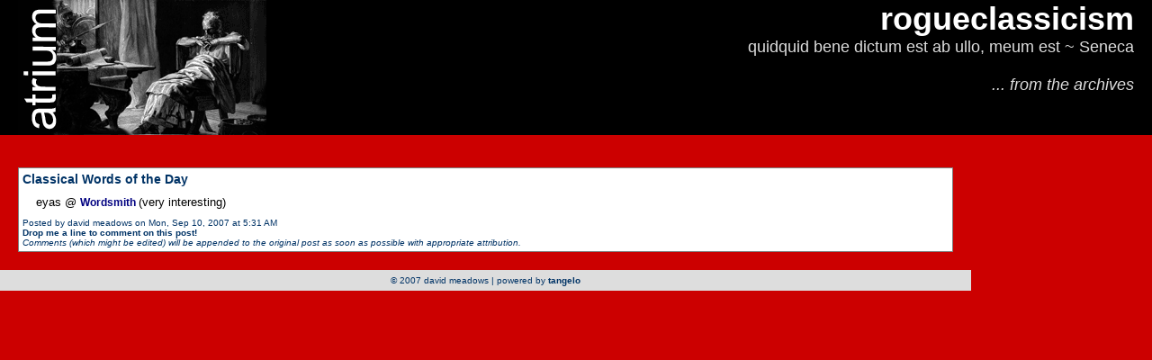

--- FILE ---
content_type: text/html
request_url: http://www.atrium-media.com/rogueclassicism/Posts/00006760.html
body_size: 1107
content:
<!DOCTYPE html PUBLIC "-//W3C//DTD HTML 4.01 Transitional//EN"><html>	<head>		<meta http-equiv="content-type" content="text/html;charset=UTF-8">		<title>rogueclassicism: Classical Words of the Day</title>		<link rel="stylesheet" type="text/css" href="../tangelo.css" title="style1">	</head>	<body bgcolor="#cc0000">	<div id="banner"><div class="bannertitle"><img src="http://www.atrium-media.com/images/atriumbanner.gif" border="0" align="left"><a href="http://www.atrium-media.com/rogueclassicism/index.html">rogueclassicism</a></div>	<div class="bannerdescription">quidquid bene dictum est ab ullo, meum est ~ Seneca </br></br><i>... from the archives</i></div>	</div>		<div id="main">                                  <div class="post">		  <div class="title"><a href="http://www.atrium-media.com/rogueclassicism/Posts/00006760.html">Classical Words of the Day</a></div>    		  <div class="postbody">eyas @ <a href="http://www.wordsmith.org/words/today.html">Wordsmith </a>(very interesting)</div>	       	  <div class="byline">Posted by david meadows on Mon, Sep 10, 2007 at 5:31 AM<br>                                  <a href="mailto:rogueclassicist@gmail.com">Drop me a line to comment on this post!</a><br>                                 <i>Comments (which might be edited) will be appended to the original post as soon as possible with appropriate attribution.</i>                                  </div>                                  </div>		  		 	   						<div id="footer"><div class="copyright">		&copy 2007 david meadows | powered by <a href="http://bradrhine.com/tangelo">tangelo</a>		</div></div>		<script src="http://www.google-analytics.com/urchin.js" type="text/javascript"></script><script type="text/javascript">_uacct = "UA-2230969-1";urchinTracker();</script>			<!-- WiredMinds eMetrics tracking with Enterprise Edition V5.4 START -->
<script type='text/javascript' src='https://count.carrierzone.com/app/count_server/count.js'></script>
<script type='text/javascript'><!--
wm_custnum='546972f73ce93d02';
wm_page_name='00006760.html';
wm_group_name='/services/webpages/a/t/atrium-media.com/public/rogueclassicism/Posts';
wm_campaign_key='campaign_id';
wm_track_alt='';
wiredminds.count();
// -->
</script>
<!-- WiredMinds eMetrics tracking with Enterprise Edition V5.4 END -->
</body></html>

--- FILE ---
content_type: text/css
request_url: http://www.atrium-media.com/rogueclassicism/tangelo.css
body_size: 941
content:
body	{ margin: 0px }		p	{ }	td	{ }blockquote  {font-style: italic;}	#banner    {    font-family: verdana, arial, helvetica, sans-serif;    background-color: #000;    text-align: right;    height: 150px;    margin: 0px;    }.bannerdescription    {    margin-left: 20px;    margin-right: 20px;    color: #ddd;    font-size:18px;    }    .bannertitle    {    margin-left: 20px;    margin-right: 20px;    color: #fff;    font-size: 36px;    font-weight: bold;    }    #banner a, #banner a:visited, #banner a:link    {    text-decoration: none;    color: #fff;    }    #banner a:hover    {    text-decoration: underline;    }	.date    { font-family: georgia, times, serif;    text-decoration: none;    color: #666;    font-size: 14px;    margin-left: 20px;}	.title, .title a, .title a:visited, .title a:link	 { color: #036;	 font-weight: bold;	 font-size: 14px;	 font-family: verdana, arial, helvetica, sans-serif;                 text-decoration: none; }	 .title a:hover	  { color: white;	  font-weight: bold;	  font-size: 14px;	  font-family: verdana, arial, helvetica, sans-serif;	  text-decoration: none;	  background-color: #036;  }.post	{ background-color:#fff;                 margin: 20px;	padding: 4px;	border: solid 1px gray }.postbody	{ color: black;	font-size: 13px;	font-family: verdana, arial, helvetica, sans-serif;                margin: 10px 15px }.postbody a, .postbody a:link, .postbody a:visited	{ color: navy;	font-family: verdana, arial, helvetica, sans-serif;	font-size: 12px;	font-weight: bold;	text-decoration: none }.postbody a:hover	{ text-decoration: underline;	color: #777; }.byline 	{ color: #036;	font-size: 10px;	font-family: verdana, arial, helvetica, sans-serif }.byline a, .byline a:link, .byline a:visited	{ color: #036;	font-weight: bold;	font-family: verdana, arial, helvetica, sans-serif;	text-decoration: none; }.byline a:hover	{ color: #777;	text-decoration: underline }#main	{ margin-right:201px;	margin-top: 36px;	top: 185px;	}.sideheader	{ color: white;	font-weight: bold;	font-size: 11px;	font-family: verdana, arial, helvetica, sans-serif;	background-color: #333;	text-align: center;	text-transform: uppercase;	padding: 6px 4px 4px; }.sidelist ul    { margin-left: 0;    padding-left: 0;    padding-top: 0px;    margin-top: 0px;    margin-bottom: 10px;    list-style-type: none;    font-family: verdana, arial, helvetica, sans-serif, sans-serif; }      .sidelist	{ color: #fff;	font-size: 11px;	font-family: verdana, arial, helvetica, sans-serif;	background-color: #999;	text-align: center; }.widget	{ color: #fff;	font-size: 11px;	font-family: verdana, arial, helvetica, sans-serif;	background-color: #999;	text-align: left; }.sidelist a, .sidelist a:link, .sidelist a:visited, .sidelist li	{ color: #333;	font-weight: normal;	padding: 2px;	display: block;	text-decoration: none }.sidelist a:hover	{ text-decoration: none;	color: white;	background-color: #333; }#sidebar	{ background-color: #fff;	position: absolute;	top: 186px;	right: 5px;	width: 200px;	}#footer    {    background-color: #fff;    position: relative;    }.copyright    {    color: #036;    font-family: verdana, arial, helvetica, sans-serif;    font-size: 10px;    text-align: center;    background-color: #ddd;    padding: 6px;    padding: 6px;    }    .copyright a, .copyright a:link, .copyright a:visited    {    font-weight: bold;    color: #036;    text-decoration: none;    }    .copyright a:hover    {    color: #777;    }